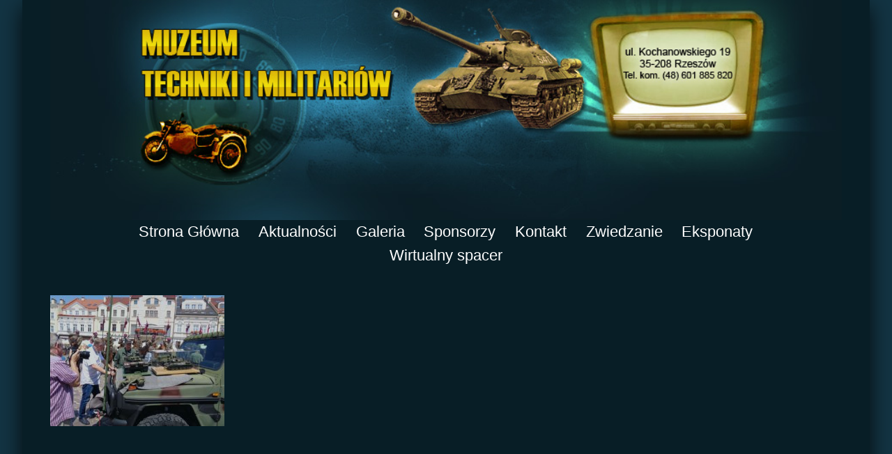

--- FILE ---
content_type: text/css
request_url: https://muzeum-techniki.rzeszow.pl/wp-content/cache/autoptimize/css/autoptimize_single_54f9b430e1a568b5f3f5c7e199a4b053.css?ver=1.0
body_size: 1046
content:
*,*:after,*:before{-moz-box-sizing:border-box;box-sizing:border-box;-webkit-font-smoothing:antialiased;text-rendering:optimizeLegibility}html{font-size:62.5%}body{font:300 11px/1.4 'Helvetica Neue',Helvetica,Arial,sans-serif;color:#444;background-color:#133443}.clear:before,.clear:after{content:' ';display:table}.clear:after{clear:both}.clear{*zoom:1;}h1{display:block;font-size:4rem}h2{font-size:3rem;text-align:center}img{max-width:100%;vertical-align:bottom}a{color:#fff;text-decoration:underline}a:hover{color:#444}a:focus{outline:0}a:hover,a:active{outline:0}input:focus{outline:0;border:1px solid #04a4cc}.wrapper{max-width:1280px;width:95%;margin:0 auto;position:relative;background-color:#081e26;padding:0 40px;box-shadow:0 10px 30px 0 rgba(0,0,0,.8)}.banner-top{width:100%;margin:0 auto}.banner-top img{width:100%}.logo-banner-top{position:absolute;top:3vh}.carousel-inner{height:60vh}.nav{width:80%;margin:0 auto;font-weight:400}.pulse-anim{animation:pulse 5s infinite}@keyframes pulse{0%{color:#fff;transform:scale(1)}50%{color:#ff4136;transform:scale(1.2)}100%{color:#fff;transform:scale(1)}}.nav ul{display:flex;flex-direction:row;flex-wrap:wrap;justify-content:space-around;padding:0;width:100%}.nav li{list-style:none;font-size:22px;margin:2px}.nav a{color:#fff;text-decoration:none}article{font-size:20px;color:#fff;opacity:.8;margin:30px 0}h1{color:#fff}p{text-align:left}::selection{background:#04a4cc;color:#fff;text-shadow:none}::-moz-selection{background:#04a4cc;color:#fff;text-shadow:none}.alignnone{margin:5px 20px 20px 0}.aligncenter,div.aligncenter{display:block;margin:5px auto 5px auto}.alignright{float:right;margin:5px 0 20px 20px}.alignleft{float:left;margin:5px 20px 20px 0}a img.alignright{float:right;margin:5px 0 20px 20px}a img.alignnone{margin:5px 20px 20px 0}a img.alignleft{float:left;margin:5px 20px 20px 0}a img.aligncenter{display:block;margin-left:auto;margin-right:auto}.wp-caption{background:#fff;border:1px solid #f0f0f0;max-width:96%;padding:5px 3px 10px;text-align:center}.wp-caption.alignnone{margin:5px 20px 20px 0}.wp-caption.alignleft{margin:5px 20px 20px 0}.wp-caption.alignright{margin:5px 0 20px 20px}.wp-caption img{border:0 none;height:auto;margin:0;max-width:98.5%;padding:0;width:auto}.wp-caption .wp-caption-text,.gallery-caption{font-size:11px;line-height:17px;margin:0;padding:0 4px 5px}@media print{*{background:0 0 !important;color:#000 !important;box-shadow:none !important;text-shadow:none !important}a,a:visited{text-decoration:underline}a[href]:after{content:" (" attr(href) ")"}abbr[title]:after{content:" (" attr(title) ")"}.ir a:after,a[href^="javascript:"]:after,a[href^="#"]:after{content:""}pre,blockquote{border:1px solid #999;page-break-inside:avoid}thead{display:table-header-group}tr,img{page-break-inside:avoid}img{max-width:100% !important}@page{margin:.5cm}p,h2,h3{orphans:3;widows:3}h2,h3{page-break-after:avoid}}

--- FILE ---
content_type: application/javascript
request_url: https://muzeum-techniki.rzeszow.pl/wp-content/cache/autoptimize/js/autoptimize_single_505f53a4d76ec819b98ef442263544e1.js?ver=1.0.0
body_size: -24
content:
(function($,root,undefined){$(function(){'use strict';});})(jQuery,this);